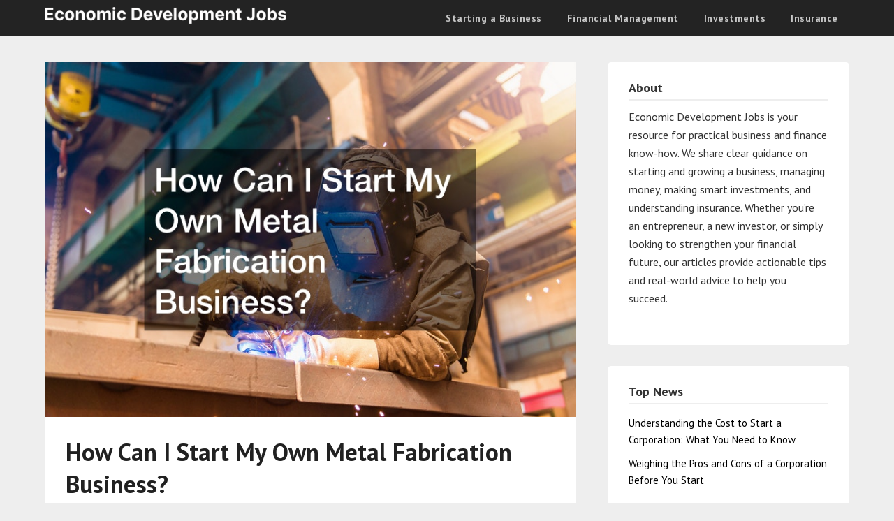

--- FILE ---
content_type: text/html; charset=UTF-8
request_url: https://economicdevelopmentjobs.net/how-can-i-start-my-own-metal-fabrication-business/
body_size: 13414
content:
<!doctype html>
<html lang="en-US">
<head>
	<meta charset="UTF-8">
	<meta name="viewport" content="width=device-width, initial-scale=1">
	<link rel="profile" href="http://gmpg.org/xfn/11">
	<meta name='robots' content='index, follow, max-image-preview:large, max-snippet:-1, max-video-preview:-1' />

	<!-- This site is optimized with the Yoast SEO plugin v26.8 - https://yoast.com/product/yoast-seo-wordpress/ -->
	<title>How Can I Start My Own Metal Fabrication Business? - Economic Development Jobs</title>
	<link rel="canonical" href="https://economicdevelopmentjobs.net/how-can-i-start-my-own-metal-fabrication-business/" />
	<meta property="og:locale" content="en_US" />
	<meta property="og:type" content="article" />
	<meta property="og:title" content="How Can I Start My Own Metal Fabrication Business? - Economic Development Jobs" />
	<meta property="og:description" content="Starting a business can be a little tough, especially when you don&#8217;t have anyone to guide you. In this video, I will provide you with an ultimate guide to starting the commercial metal fabrication services business that you&#8217;re looking for. These are some tips that you should follow. Video Source 1. Design a Business Plan:..." />
	<meta property="og:url" content="https://economicdevelopmentjobs.net/how-can-i-start-my-own-metal-fabrication-business/" />
	<meta property="og:site_name" content="Economic Development Jobs" />
	<meta property="article:published_time" content="2022-04-06T15:45:31+00:00" />
	<meta property="article:modified_time" content="2022-05-02T12:39:19+00:00" />
	<meta property="og:image" content="http://economicdevelopmentjobs.net/wp-content/uploads/2022/04/2233_2266_1760287_1.jpg" />
	<meta property="og:image:width" content="800" />
	<meta property="og:image:height" content="534" />
	<meta property="og:image:type" content="image/jpeg" />
	<meta name="author" content="Economic Development Jobs" />
	<meta name="twitter:card" content="summary_large_image" />
	<meta name="twitter:label1" content="Written by" />
	<meta name="twitter:data1" content="Economic Development Jobs" />
	<meta name="twitter:label2" content="Est. reading time" />
	<meta name="twitter:data2" content="1 minute" />
	<!-- / Yoast SEO plugin. -->


<link rel='dns-prefetch' href='//fonts.googleapis.com' />
<link rel="alternate" type="application/rss+xml" title="Economic Development Jobs &raquo; Feed" href="https://economicdevelopmentjobs.net/feed/" />
<link rel="alternate" title="oEmbed (JSON)" type="application/json+oembed" href="https://economicdevelopmentjobs.net/wp-json/oembed/1.0/embed?url=https%3A%2F%2Feconomicdevelopmentjobs.net%2Fhow-can-i-start-my-own-metal-fabrication-business%2F" />
<link rel="alternate" title="oEmbed (XML)" type="text/xml+oembed" href="https://economicdevelopmentjobs.net/wp-json/oembed/1.0/embed?url=https%3A%2F%2Feconomicdevelopmentjobs.net%2Fhow-can-i-start-my-own-metal-fabrication-business%2F&#038;format=xml" />
<style id='wp-img-auto-sizes-contain-inline-css' type='text/css'>
img:is([sizes=auto i],[sizes^="auto," i]){contain-intrinsic-size:3000px 1500px}
/*# sourceURL=wp-img-auto-sizes-contain-inline-css */
</style>
<style id='wp-emoji-styles-inline-css' type='text/css'>

	img.wp-smiley, img.emoji {
		display: inline !important;
		border: none !important;
		box-shadow: none !important;
		height: 1em !important;
		width: 1em !important;
		margin: 0 0.07em !important;
		vertical-align: -0.1em !important;
		background: none !important;
		padding: 0 !important;
	}
/*# sourceURL=wp-emoji-styles-inline-css */
</style>
<style id='wp-block-library-inline-css' type='text/css'>
:root{--wp-block-synced-color:#7a00df;--wp-block-synced-color--rgb:122,0,223;--wp-bound-block-color:var(--wp-block-synced-color);--wp-editor-canvas-background:#ddd;--wp-admin-theme-color:#007cba;--wp-admin-theme-color--rgb:0,124,186;--wp-admin-theme-color-darker-10:#006ba1;--wp-admin-theme-color-darker-10--rgb:0,107,160.5;--wp-admin-theme-color-darker-20:#005a87;--wp-admin-theme-color-darker-20--rgb:0,90,135;--wp-admin-border-width-focus:2px}@media (min-resolution:192dpi){:root{--wp-admin-border-width-focus:1.5px}}.wp-element-button{cursor:pointer}:root .has-very-light-gray-background-color{background-color:#eee}:root .has-very-dark-gray-background-color{background-color:#313131}:root .has-very-light-gray-color{color:#eee}:root .has-very-dark-gray-color{color:#313131}:root .has-vivid-green-cyan-to-vivid-cyan-blue-gradient-background{background:linear-gradient(135deg,#00d084,#0693e3)}:root .has-purple-crush-gradient-background{background:linear-gradient(135deg,#34e2e4,#4721fb 50%,#ab1dfe)}:root .has-hazy-dawn-gradient-background{background:linear-gradient(135deg,#faaca8,#dad0ec)}:root .has-subdued-olive-gradient-background{background:linear-gradient(135deg,#fafae1,#67a671)}:root .has-atomic-cream-gradient-background{background:linear-gradient(135deg,#fdd79a,#004a59)}:root .has-nightshade-gradient-background{background:linear-gradient(135deg,#330968,#31cdcf)}:root .has-midnight-gradient-background{background:linear-gradient(135deg,#020381,#2874fc)}:root{--wp--preset--font-size--normal:16px;--wp--preset--font-size--huge:42px}.has-regular-font-size{font-size:1em}.has-larger-font-size{font-size:2.625em}.has-normal-font-size{font-size:var(--wp--preset--font-size--normal)}.has-huge-font-size{font-size:var(--wp--preset--font-size--huge)}.has-text-align-center{text-align:center}.has-text-align-left{text-align:left}.has-text-align-right{text-align:right}.has-fit-text{white-space:nowrap!important}#end-resizable-editor-section{display:none}.aligncenter{clear:both}.items-justified-left{justify-content:flex-start}.items-justified-center{justify-content:center}.items-justified-right{justify-content:flex-end}.items-justified-space-between{justify-content:space-between}.screen-reader-text{border:0;clip-path:inset(50%);height:1px;margin:-1px;overflow:hidden;padding:0;position:absolute;width:1px;word-wrap:normal!important}.screen-reader-text:focus{background-color:#ddd;clip-path:none;color:#444;display:block;font-size:1em;height:auto;left:5px;line-height:normal;padding:15px 23px 14px;text-decoration:none;top:5px;width:auto;z-index:100000}html :where(.has-border-color){border-style:solid}html :where([style*=border-top-color]){border-top-style:solid}html :where([style*=border-right-color]){border-right-style:solid}html :where([style*=border-bottom-color]){border-bottom-style:solid}html :where([style*=border-left-color]){border-left-style:solid}html :where([style*=border-width]){border-style:solid}html :where([style*=border-top-width]){border-top-style:solid}html :where([style*=border-right-width]){border-right-style:solid}html :where([style*=border-bottom-width]){border-bottom-style:solid}html :where([style*=border-left-width]){border-left-style:solid}html :where(img[class*=wp-image-]){height:auto;max-width:100%}:where(figure){margin:0 0 1em}html :where(.is-position-sticky){--wp-admin--admin-bar--position-offset:var(--wp-admin--admin-bar--height,0px)}@media screen and (max-width:600px){html :where(.is-position-sticky){--wp-admin--admin-bar--position-offset:0px}}

/*# sourceURL=wp-block-library-inline-css */
</style><style id='global-styles-inline-css' type='text/css'>
:root{--wp--preset--aspect-ratio--square: 1;--wp--preset--aspect-ratio--4-3: 4/3;--wp--preset--aspect-ratio--3-4: 3/4;--wp--preset--aspect-ratio--3-2: 3/2;--wp--preset--aspect-ratio--2-3: 2/3;--wp--preset--aspect-ratio--16-9: 16/9;--wp--preset--aspect-ratio--9-16: 9/16;--wp--preset--color--black: #000000;--wp--preset--color--cyan-bluish-gray: #abb8c3;--wp--preset--color--white: #ffffff;--wp--preset--color--pale-pink: #f78da7;--wp--preset--color--vivid-red: #cf2e2e;--wp--preset--color--luminous-vivid-orange: #ff6900;--wp--preset--color--luminous-vivid-amber: #fcb900;--wp--preset--color--light-green-cyan: #7bdcb5;--wp--preset--color--vivid-green-cyan: #00d084;--wp--preset--color--pale-cyan-blue: #8ed1fc;--wp--preset--color--vivid-cyan-blue: #0693e3;--wp--preset--color--vivid-purple: #9b51e0;--wp--preset--gradient--vivid-cyan-blue-to-vivid-purple: linear-gradient(135deg,rgb(6,147,227) 0%,rgb(155,81,224) 100%);--wp--preset--gradient--light-green-cyan-to-vivid-green-cyan: linear-gradient(135deg,rgb(122,220,180) 0%,rgb(0,208,130) 100%);--wp--preset--gradient--luminous-vivid-amber-to-luminous-vivid-orange: linear-gradient(135deg,rgb(252,185,0) 0%,rgb(255,105,0) 100%);--wp--preset--gradient--luminous-vivid-orange-to-vivid-red: linear-gradient(135deg,rgb(255,105,0) 0%,rgb(207,46,46) 100%);--wp--preset--gradient--very-light-gray-to-cyan-bluish-gray: linear-gradient(135deg,rgb(238,238,238) 0%,rgb(169,184,195) 100%);--wp--preset--gradient--cool-to-warm-spectrum: linear-gradient(135deg,rgb(74,234,220) 0%,rgb(151,120,209) 20%,rgb(207,42,186) 40%,rgb(238,44,130) 60%,rgb(251,105,98) 80%,rgb(254,248,76) 100%);--wp--preset--gradient--blush-light-purple: linear-gradient(135deg,rgb(255,206,236) 0%,rgb(152,150,240) 100%);--wp--preset--gradient--blush-bordeaux: linear-gradient(135deg,rgb(254,205,165) 0%,rgb(254,45,45) 50%,rgb(107,0,62) 100%);--wp--preset--gradient--luminous-dusk: linear-gradient(135deg,rgb(255,203,112) 0%,rgb(199,81,192) 50%,rgb(65,88,208) 100%);--wp--preset--gradient--pale-ocean: linear-gradient(135deg,rgb(255,245,203) 0%,rgb(182,227,212) 50%,rgb(51,167,181) 100%);--wp--preset--gradient--electric-grass: linear-gradient(135deg,rgb(202,248,128) 0%,rgb(113,206,126) 100%);--wp--preset--gradient--midnight: linear-gradient(135deg,rgb(2,3,129) 0%,rgb(40,116,252) 100%);--wp--preset--font-size--small: 13px;--wp--preset--font-size--medium: 20px;--wp--preset--font-size--large: 36px;--wp--preset--font-size--x-large: 42px;--wp--preset--spacing--20: 0.44rem;--wp--preset--spacing--30: 0.67rem;--wp--preset--spacing--40: 1rem;--wp--preset--spacing--50: 1.5rem;--wp--preset--spacing--60: 2.25rem;--wp--preset--spacing--70: 3.38rem;--wp--preset--spacing--80: 5.06rem;--wp--preset--shadow--natural: 6px 6px 9px rgba(0, 0, 0, 0.2);--wp--preset--shadow--deep: 12px 12px 50px rgba(0, 0, 0, 0.4);--wp--preset--shadow--sharp: 6px 6px 0px rgba(0, 0, 0, 0.2);--wp--preset--shadow--outlined: 6px 6px 0px -3px rgb(255, 255, 255), 6px 6px rgb(0, 0, 0);--wp--preset--shadow--crisp: 6px 6px 0px rgb(0, 0, 0);}:where(.is-layout-flex){gap: 0.5em;}:where(.is-layout-grid){gap: 0.5em;}body .is-layout-flex{display: flex;}.is-layout-flex{flex-wrap: wrap;align-items: center;}.is-layout-flex > :is(*, div){margin: 0;}body .is-layout-grid{display: grid;}.is-layout-grid > :is(*, div){margin: 0;}:where(.wp-block-columns.is-layout-flex){gap: 2em;}:where(.wp-block-columns.is-layout-grid){gap: 2em;}:where(.wp-block-post-template.is-layout-flex){gap: 1.25em;}:where(.wp-block-post-template.is-layout-grid){gap: 1.25em;}.has-black-color{color: var(--wp--preset--color--black) !important;}.has-cyan-bluish-gray-color{color: var(--wp--preset--color--cyan-bluish-gray) !important;}.has-white-color{color: var(--wp--preset--color--white) !important;}.has-pale-pink-color{color: var(--wp--preset--color--pale-pink) !important;}.has-vivid-red-color{color: var(--wp--preset--color--vivid-red) !important;}.has-luminous-vivid-orange-color{color: var(--wp--preset--color--luminous-vivid-orange) !important;}.has-luminous-vivid-amber-color{color: var(--wp--preset--color--luminous-vivid-amber) !important;}.has-light-green-cyan-color{color: var(--wp--preset--color--light-green-cyan) !important;}.has-vivid-green-cyan-color{color: var(--wp--preset--color--vivid-green-cyan) !important;}.has-pale-cyan-blue-color{color: var(--wp--preset--color--pale-cyan-blue) !important;}.has-vivid-cyan-blue-color{color: var(--wp--preset--color--vivid-cyan-blue) !important;}.has-vivid-purple-color{color: var(--wp--preset--color--vivid-purple) !important;}.has-black-background-color{background-color: var(--wp--preset--color--black) !important;}.has-cyan-bluish-gray-background-color{background-color: var(--wp--preset--color--cyan-bluish-gray) !important;}.has-white-background-color{background-color: var(--wp--preset--color--white) !important;}.has-pale-pink-background-color{background-color: var(--wp--preset--color--pale-pink) !important;}.has-vivid-red-background-color{background-color: var(--wp--preset--color--vivid-red) !important;}.has-luminous-vivid-orange-background-color{background-color: var(--wp--preset--color--luminous-vivid-orange) !important;}.has-luminous-vivid-amber-background-color{background-color: var(--wp--preset--color--luminous-vivid-amber) !important;}.has-light-green-cyan-background-color{background-color: var(--wp--preset--color--light-green-cyan) !important;}.has-vivid-green-cyan-background-color{background-color: var(--wp--preset--color--vivid-green-cyan) !important;}.has-pale-cyan-blue-background-color{background-color: var(--wp--preset--color--pale-cyan-blue) !important;}.has-vivid-cyan-blue-background-color{background-color: var(--wp--preset--color--vivid-cyan-blue) !important;}.has-vivid-purple-background-color{background-color: var(--wp--preset--color--vivid-purple) !important;}.has-black-border-color{border-color: var(--wp--preset--color--black) !important;}.has-cyan-bluish-gray-border-color{border-color: var(--wp--preset--color--cyan-bluish-gray) !important;}.has-white-border-color{border-color: var(--wp--preset--color--white) !important;}.has-pale-pink-border-color{border-color: var(--wp--preset--color--pale-pink) !important;}.has-vivid-red-border-color{border-color: var(--wp--preset--color--vivid-red) !important;}.has-luminous-vivid-orange-border-color{border-color: var(--wp--preset--color--luminous-vivid-orange) !important;}.has-luminous-vivid-amber-border-color{border-color: var(--wp--preset--color--luminous-vivid-amber) !important;}.has-light-green-cyan-border-color{border-color: var(--wp--preset--color--light-green-cyan) !important;}.has-vivid-green-cyan-border-color{border-color: var(--wp--preset--color--vivid-green-cyan) !important;}.has-pale-cyan-blue-border-color{border-color: var(--wp--preset--color--pale-cyan-blue) !important;}.has-vivid-cyan-blue-border-color{border-color: var(--wp--preset--color--vivid-cyan-blue) !important;}.has-vivid-purple-border-color{border-color: var(--wp--preset--color--vivid-purple) !important;}.has-vivid-cyan-blue-to-vivid-purple-gradient-background{background: var(--wp--preset--gradient--vivid-cyan-blue-to-vivid-purple) !important;}.has-light-green-cyan-to-vivid-green-cyan-gradient-background{background: var(--wp--preset--gradient--light-green-cyan-to-vivid-green-cyan) !important;}.has-luminous-vivid-amber-to-luminous-vivid-orange-gradient-background{background: var(--wp--preset--gradient--luminous-vivid-amber-to-luminous-vivid-orange) !important;}.has-luminous-vivid-orange-to-vivid-red-gradient-background{background: var(--wp--preset--gradient--luminous-vivid-orange-to-vivid-red) !important;}.has-very-light-gray-to-cyan-bluish-gray-gradient-background{background: var(--wp--preset--gradient--very-light-gray-to-cyan-bluish-gray) !important;}.has-cool-to-warm-spectrum-gradient-background{background: var(--wp--preset--gradient--cool-to-warm-spectrum) !important;}.has-blush-light-purple-gradient-background{background: var(--wp--preset--gradient--blush-light-purple) !important;}.has-blush-bordeaux-gradient-background{background: var(--wp--preset--gradient--blush-bordeaux) !important;}.has-luminous-dusk-gradient-background{background: var(--wp--preset--gradient--luminous-dusk) !important;}.has-pale-ocean-gradient-background{background: var(--wp--preset--gradient--pale-ocean) !important;}.has-electric-grass-gradient-background{background: var(--wp--preset--gradient--electric-grass) !important;}.has-midnight-gradient-background{background: var(--wp--preset--gradient--midnight) !important;}.has-small-font-size{font-size: var(--wp--preset--font-size--small) !important;}.has-medium-font-size{font-size: var(--wp--preset--font-size--medium) !important;}.has-large-font-size{font-size: var(--wp--preset--font-size--large) !important;}.has-x-large-font-size{font-size: var(--wp--preset--font-size--x-large) !important;}
/*# sourceURL=global-styles-inline-css */
</style>

<style id='classic-theme-styles-inline-css' type='text/css'>
/*! This file is auto-generated */
.wp-block-button__link{color:#fff;background-color:#32373c;border-radius:9999px;box-shadow:none;text-decoration:none;padding:calc(.667em + 2px) calc(1.333em + 2px);font-size:1.125em}.wp-block-file__button{background:#32373c;color:#fff;text-decoration:none}
/*# sourceURL=/wp-includes/css/classic-themes.min.css */
</style>
<style id='wpxpo-global-style-inline-css' type='text/css'>
:root { --preset-color1: #037fff --preset-color2: #026fe0 --preset-color3: #071323 --preset-color4: #132133 --preset-color5: #34495e --preset-color6: #787676 --preset-color7: #f0f2f3 --preset-color8: #f8f9fa --preset-color9: #ffffff }
/*# sourceURL=wpxpo-global-style-inline-css */
</style>
<style id='ultp-preset-colors-style-inline-css' type='text/css'>
:root { --postx_preset_Base_1_color: #f8f3ed; --postx_preset_Base_2_color: #f2e2d0; --postx_preset_Base_3_color: #D6C4B4; --postx_preset_Primary_color: #dd8336; --postx_preset_Secondary_color: #f09f4d; --postx_preset_Tertiary_color: #3D2A1D; --postx_preset_Contrast_3_color: #6E5F52; --postx_preset_Contrast_2_color: #483324; --postx_preset_Contrast_1_color: #2e1e11; --postx_preset_Over_Primary_color: #ffffff;  }
/*# sourceURL=ultp-preset-colors-style-inline-css */
</style>
<style id='ultp-preset-gradient-style-inline-css' type='text/css'>
:root { --postx_preset_Primary_to_Secondary_to_Right_gradient: linear-gradient(90deg, var(--postx_preset_Primary_color) 0%, var(--postx_preset_Secondary_color) 100%); --postx_preset_Primary_to_Secondary_to_Bottom_gradient: linear-gradient(180deg, var(--postx_preset_Primary_color) 0%, var(--postx_preset_Secondary_color) 100%); --postx_preset_Secondary_to_Primary_to_Right_gradient: linear-gradient(90deg, var(--postx_preset_Secondary_color) 0%, var(--postx_preset_Primary_color) 100%); --postx_preset_Secondary_to_Primary_to_Bottom_gradient: linear-gradient(180deg, var(--postx_preset_Secondary_color) 0%, var(--postx_preset_Primary_color) 100%); --postx_preset_Cold_Evening_gradient: linear-gradient(0deg, rgb(12, 52, 131) 0%, rgb(162, 182, 223) 100%, rgb(107, 140, 206) 100%, rgb(162, 182, 223) 100%); --postx_preset_Purple_Division_gradient: linear-gradient(0deg, rgb(112, 40, 228) 0%, rgb(229, 178, 202) 100%); --postx_preset_Over_Sun_gradient: linear-gradient(60deg, rgb(171, 236, 214) 0%, rgb(251, 237, 150) 100%); --postx_preset_Morning_Salad_gradient: linear-gradient(-255deg, rgb(183, 248, 219) 0%, rgb(80, 167, 194) 100%); --postx_preset_Fabled_Sunset_gradient: linear-gradient(-270deg, rgb(35, 21, 87) 0%, rgb(68, 16, 122) 29%, rgb(255, 19, 97) 67%, rgb(255, 248, 0) 100%);  }
/*# sourceURL=ultp-preset-gradient-style-inline-css */
</style>
<style id='ultp-preset-typo-style-inline-css' type='text/css'>
@import url('https://fonts.googleapis.com/css?family=Merriweather:300,300i,400,400i,700,700i,900,900i'); :root { --postx_preset_Heading_typo_font_family: Merriweather; --postx_preset_Heading_typo_font_family_type: sans-serif; --postx_preset_Heading_typo_font_weight: 700; --postx_preset_Heading_typo_text_transform: capitalize; --postx_preset_Body_and_Others_typo_font_family: Merriweather; --postx_preset_Body_and_Others_typo_font_family_type: sans-serif; --postx_preset_Body_and_Others_typo_font_weight: 400; --postx_preset_Body_and_Others_typo_text_transform: lowercase; --postx_preset_body_typo_font_size_lg: 16px; --postx_preset_paragraph_1_typo_font_size_lg: 12px; --postx_preset_paragraph_2_typo_font_size_lg: 12px; --postx_preset_paragraph_3_typo_font_size_lg: 12px; --postx_preset_heading_h1_typo_font_size_lg: 42px; --postx_preset_heading_h2_typo_font_size_lg: 36px; --postx_preset_heading_h3_typo_font_size_lg: 30px; --postx_preset_heading_h4_typo_font_size_lg: 24px; --postx_preset_heading_h5_typo_font_size_lg: 20px; --postx_preset_heading_h6_typo_font_size_lg: 16px; }
/*# sourceURL=ultp-preset-typo-style-inline-css */
</style>
<link rel='stylesheet' id='parent-style-css' href='https://economicdevelopmentjobs.net/wp-content/themes/marketingly/style.css?ver=6.9' type='text/css' media='all' />
<link rel='stylesheet' id='affiliate-marketingly-google-fonts-css' href='//fonts.googleapis.com/css?family=PT+Sans%3A400%2C700&#038;display=swap&#038;ver=6.9' type='text/css' media='all' />
<link rel='stylesheet' id='font-awesome-css' href='https://economicdevelopmentjobs.net/wp-content/themes/marketingly/css/font-awesome.min.css?ver=6.9' type='text/css' media='all' />
<link rel='stylesheet' id='marketingly-style-css' href='https://economicdevelopmentjobs.net/wp-content/themes/affiliate-marketingly/style.css?ver=6.9' type='text/css' media='all' />
<link rel='stylesheet' id='marketingly-google-fonts-css' href='//fonts.googleapis.com/css?family=Lato%3A300%2C400%2C700&#038;ver=6.9' type='text/css' media='all' />
<link rel='stylesheet' id='wp-block-paragraph-css' href='https://economicdevelopmentjobs.net/wp-includes/blocks/paragraph/style.min.css?ver=6.9' type='text/css' media='all' />
<script type="text/javascript" src="https://economicdevelopmentjobs.net/wp-includes/js/jquery/jquery.min.js?ver=3.7.1" id="jquery-core-js"></script>
<script type="text/javascript" src="https://economicdevelopmentjobs.net/wp-includes/js/jquery/jquery-migrate.min.js?ver=3.4.1" id="jquery-migrate-js"></script>
<link rel="https://api.w.org/" href="https://economicdevelopmentjobs.net/wp-json/" /><link rel="alternate" title="JSON" type="application/json" href="https://economicdevelopmentjobs.net/wp-json/wp/v2/posts/2266" /><link rel="EditURI" type="application/rsd+xml" title="RSD" href="https://economicdevelopmentjobs.net/xmlrpc.php?rsd" />
<meta name="generator" content="WordPress 6.9" />
<link rel='shortlink' href='https://economicdevelopmentjobs.net/?p=2266' />


<!-- This site is optimized with the Schema plugin v1.7.9.6 - https://schema.press -->
<script type="application/ld+json">{"@context":"https:\/\/schema.org\/","@type":"BlogPosting","mainEntityOfPage":{"@type":"WebPage","@id":"https:\/\/economicdevelopmentjobs.net\/how-can-i-start-my-own-metal-fabrication-business\/"},"url":"https:\/\/economicdevelopmentjobs.net\/how-can-i-start-my-own-metal-fabrication-business\/","headline":"How Can I Start My Own Metal Fabrication Business?","datePublished":"2022-04-06T15:45:31+00:00","dateModified":"2022-05-02T12:39:19+00:00","publisher":{"@type":"Organization","@id":"https:\/\/economicdevelopmentjobs.net\/#organization","name":"Economic Development Jobs","logo":{"@type":"ImageObject","url":"","width":600,"height":60}},"image":{"@type":"ImageObject","url":"https:\/\/economicdevelopmentjobs.net\/wp-content\/uploads\/2022\/04\/2233_2266_1760287_1.jpg","width":800,"height":534},"articleSection":"Home","description":"Starting a business can be a little tough, especially when you don't have anyone to guide you. In this video, I will provide you with an ultimate guide to starting the commercial metal fabrication services business that you're looking for. These are some tips that you should follow. Video","author":{"@type":"Person","name":"Economic Development Jobs","url":"https:\/\/economicdevelopmentjobs.net\/author\/economic-development-jobs\/","image":{"@type":"ImageObject","url":"https:\/\/secure.gravatar.com\/avatar\/9baecf92bae6639a4e61738fb5c8b53b063b214f232b91bd950a7b295f0cd154?s=96&d=wavatar&r=g","height":96,"width":96}}}</script>


		<style type="text/css">
			body, .site, .swidgets-wrap h3, .post-data-text { background: ; }
			.site-title a, .site-description { color: ; }
			.sheader { background-color:  !important; }
			.main-navigation ul li a, .main-navigation ul li .sub-arrow, .super-menu .toggle-mobile-menu,.toggle-mobile-menu:before, .mobile-menu-active .smenu-hide { color: ; }
			#smobile-menu.show .main-navigation ul ul.children.active, #smobile-menu.show .main-navigation ul ul.sub-menu.active, #smobile-menu.show .main-navigation ul li, .smenu-hide.toggle-mobile-menu.menu-toggle, #smobile-menu.show .main-navigation ul li, .primary-menu ul li ul.children li, .primary-menu ul li ul.sub-menu li, .primary-menu .pmenu, .super-menu { border-color: ; border-bottom-color: ; }
			#secondary .widget h3, #secondary .widget h3 a, #secondary .widget h4, #secondary .widget h1, #secondary .widget h2, #secondary .widget h5, #secondary .widget h6, #secondary .widget h4 a { color: ; }
			#secondary .widget a, #secondary a, #secondary .widget li a , #secondary span.sub-arrow{ color: ; }
			#secondary, #secondary .widget, #secondary .widget p, #secondary .widget li, .widget time.rpwe-time.published { color: ; }
			#secondary .swidgets-wrap, #secondary .widget ul li, .featured-sidebar .search-field, #secondary .sidebar-headline-wrapper { border-color: ; }
			.site-info, .footer-column-three input.search-submit, .footer-column-three p, .footer-column-three li, .footer-column-three td, .footer-column-three th, .footer-column-three caption { color: ; }
			.footer-column-three h3, .footer-column-three h4, .footer-column-three h5, .footer-column-three h6, .footer-column-three h1, .footer-column-three h2, .footer-column-three h4, .footer-column-three h3 a { color: ; }
			.footer-column-three a, .footer-column-three li a, .footer-column-three .widget a, .footer-column-three .sub-arrow { color: ; }
			.footer-column-three h3:after { background: ; }
			.site-info, .widget ul li, .footer-column-three input.search-field, .footer-column-three input.search-submit { border-color: ; }
			.site-footer { background-color: ; }
			.content-wrapper h2.entry-title a, .content-wrapper h2.entry-title a:hover, .content-wrapper h2.entry-title a:active, .content-wrapper h2.entry-title a:focus, .archive .page-header h1, .blogposts-list h2 a, .blogposts-list h2 a:hover, .blogposts-list h2 a:active, .search-results h1.page-title { color: ; }
			.blogposts-list .post-data-text, .blogposts-list .post-data-text a, .blogposts-list .content-wrapper .post-data-text *{ color: ; }
			.blogposts-list p { color: ; }
			.page-numbers li a, .blogposts-list .blogpost-button, a.continuereading, .page-numbers.current, span.page-numbers.dots { background: ; }
			.page-numbers li a, .blogposts-list .blogpost-button, span.page-numbers.dots, .page-numbers.current, .page-numbers li a:hover, a.continuereading { color: ; }
			.archive .page-header h1, .search-results h1.page-title, .blogposts-list.fbox, span.page-numbers.dots, .page-numbers li a, .page-numbers.current { border-color: ; }
			.blogposts-list .post-data-divider { background: ; }
			.page .comments-area .comment-author, .page .comments-area .comment-author a, .page .comments-area .comments-title, .page .content-area h1, .page .content-area h2, .page .content-area h3, .page .content-area h4, .page .content-area h5, .page .content-area h6, .page .content-area th, .single  .comments-area .comment-author, .single .comments-area .comment-author a, .single .comments-area .comments-title, .single .content-area h1, .single .content-area h2, .single .content-area h3, .single .content-area h4, .single .content-area h5, .single .content-area h6, .single .content-area th, .search-no-results h1, .error404 h1 { color: ; }
			.single .post-data-text, .page .post-data-text, .page .post-data-text a, .single .post-data-text a, .comments-area .comment-meta .comment-metadata a, .single .post-data-text * { color: ; }
			.page .content-area p, .page article, .page .content-area table, .page .content-area dd, .page .content-area dt, .page .content-area address, .page .content-area .entry-content, .page .content-area li, .page .content-area ol, .single .content-area p, .single article, .single .content-area table, .single .content-area dd, .single .content-area dt, .single .content-area address, .single .entry-content, .single .content-area li, .single .content-area ol, .search-no-results .page-content p { color: ; }
			.single .entry-content a, .page .entry-content a, .comment-content a, .comments-area .reply a, .logged-in-as a, .comments-area .comment-respond a { color: ; }
			.comments-area p.form-submit input { background: ; }
			.error404 .page-content p, .error404 input.search-submit, .search-no-results input.search-submit { color: ; }
			.page .comments-area, .page article.fbox, .page article tr, .page .comments-area ol.comment-list ol.children li, .page .comments-area ol.comment-list .comment, .single .comments-area, .single article.fbox, .single article tr, .comments-area ol.comment-list ol.children li, .comments-area ol.comment-list .comment, .error404 main#main, .error404 .search-form label, .search-no-results .search-form label, .error404 input.search-submit, .search-no-results input.search-submit, .error404 main#main, .search-no-results section.fbox.no-results.not-found{ border-color: ; }
			.single .post-data-divider, .page .post-data-divider { background: ; }
			.single .comments-area p.form-submit input, .page .comments-area p.form-submit input { color: ; }
			.bottom-header-wrapper { padding-top: px; }
			.bottom-header-wrapper { padding-bottom: px; }
			.bottom-header-wrapper { background: ; }
			.bottom-header-wrapper *{ color: ; }
			.header-widget a, .header-widget li a, .header-widget i.fa { color: ; }
			.header-widget, .header-widget p, .header-widget li, .header-widget .textwidget { color: ; }
			.header-widget .widget-title, .header-widget h1, .header-widget h3, .header-widget h2, .header-widget h4, .header-widget h5, .header-widget h6{ color: ; }
			.header-widget.swidgets-wrap, .header-widget ul li, .header-widget .search-field { border-color: ; }
			.bottom-header-title, .bottom-header-paragraph{ color: ; }
			#secondary .widget-title-lines:after, #secondary .widget-title-lines:before { background: ; }
			.header-widgets-wrapper{ background: ; }
			.top-nav-wrapper, .primary-menu .pmenu, .super-menu, #smobile-menu, .primary-menu ul li ul.children, .primary-menu ul li ul.sub-menu { background-color: ; }
			#secondary .swidgets-wrap{ background: ; }
			#secondary .swidget { border-color: ; }
			.archive article.fbox, .search-results article.fbox, .blog article.fbox { background: ; }
			.comments-area, .single article.fbox, .page article.fbox { background: ; }

			
		</style>
	
		<style type="text/css">
			body, .site, .swidgets-wrap h3, .post-data-text { background: ; }
			.site-title a, .site-description { color: ; }
			.sheader { background-color:  !important; }
			.main-navigation ul li a, .main-navigation ul li .sub-arrow, .super-menu .toggle-mobile-menu,.toggle-mobile-menu:before, .mobile-menu-active .smenu-hide { color: ; }
			#smobile-menu.show .main-navigation ul ul.children.active, #smobile-menu.show .main-navigation ul ul.sub-menu.active, #smobile-menu.show .main-navigation ul li, .smenu-hide.toggle-mobile-menu.menu-toggle, #smobile-menu.show .main-navigation ul li, .primary-menu ul li ul.children li, .primary-menu ul li ul.sub-menu li, .primary-menu .pmenu, .super-menu { border-color: ; border-bottom-color: ; }
			#secondary .widget h3, #secondary .widget h3 a, #secondary .widget h4, #secondary .widget h1, #secondary .widget h2, #secondary .widget h5, #secondary .widget h6, #secondary .widget h4 a { color: ; }
			#secondary .widget a, #secondary a, #secondary .widget li a , #secondary span.sub-arrow{ color: ; }
			#secondary, #secondary .widget, #secondary .widget p, #secondary .widget li, .widget time.rpwe-time.published { color: ; }
			#secondary .swidgets-wrap, #secondary .widget ul li, .featured-sidebar .search-field, #secondary .sidebar-headline-wrapper { border-color: ; }
			.site-info, .footer-column-three input.search-submit, .footer-column-three p, .footer-column-three li, .footer-column-three td, .footer-column-three th, .footer-column-three caption { color: ; }
			.footer-column-three h3, .footer-column-three h4, .footer-column-three h5, .footer-column-three h6, .footer-column-three h1, .footer-column-three h2, .footer-column-three h4, .footer-column-three h3 a { color: ; }
			.footer-column-three a, .footer-column-three li a, .footer-column-three .widget a, .footer-column-three .sub-arrow { color: ; }
			.footer-column-three h3:after { background: ; }
			.site-info, .widget ul li, .footer-column-three input.search-field, .footer-column-three input.search-submit { border-color: ; }
			.site-footer { background-color: ; }
			.content-wrapper h2.entry-title a, .content-wrapper h2.entry-title a:hover, .content-wrapper h2.entry-title a:active, .content-wrapper h2.entry-title a:focus, .archive .page-header h1, .blogposts-list h2 a, .blogposts-list h2 a:hover, .blogposts-list h2 a:active, .search-results h1.page-title { color: ; }
			.blogposts-list .post-data-text, .blogposts-list .post-data-text a, .blogposts-list .content-wrapper .post-data-text *{ color: ; }
			.blogposts-list p { color: ; }
			.page-numbers li a, .blogposts-list .blogpost-button, a.continuereading, .page-numbers.current, span.page-numbers.dots { background: ; }
			.page-numbers li a, .blogposts-list .blogpost-button, span.page-numbers.dots, .page-numbers.current, .page-numbers li a:hover, a.continuereading { color: ; }
			.archive .page-header h1, .search-results h1.page-title, .blogposts-list.fbox, span.page-numbers.dots, .page-numbers li a, .page-numbers.current { border-color: ; }
			.blogposts-list .post-data-divider { background: ; }
			.page .comments-area .comment-author, .page .comments-area .comment-author a, .page .comments-area .comments-title, .page .content-area h1, .page .content-area h2, .page .content-area h3, .page .content-area h4, .page .content-area h5, .page .content-area h6, .page .content-area th, .single  .comments-area .comment-author, .single .comments-area .comment-author a, .single .comments-area .comments-title, .single .content-area h1, .single .content-area h2, .single .content-area h3, .single .content-area h4, .single .content-area h5, .single .content-area h6, .single .content-area th, .search-no-results h1, .error404 h1 { color: ; }
			.single .post-data-text, .page .post-data-text, .page .post-data-text a, .single .post-data-text a, .comments-area .comment-meta .comment-metadata a, .single .post-data-text * { color: ; }
			.page .content-area p, .page article, .page .content-area table, .page .content-area dd, .page .content-area dt, .page .content-area address, .page .content-area .entry-content, .page .content-area li, .page .content-area ol, .single .content-area p, .single article, .single .content-area table, .single .content-area dd, .single .content-area dt, .single .content-area address, .single .entry-content, .single .content-area li, .single .content-area ol, .search-no-results .page-content p { color: ; }
			.single .entry-content a, .page .entry-content a, .comment-content a, .comments-area .reply a, .logged-in-as a, .comments-area .comment-respond a { color: ; }
			.comments-area p.form-submit input { background: ; }
			.error404 .page-content p, .error404 input.search-submit, .search-no-results input.search-submit { color: ; }
			.page .comments-area, .page article.fbox, .page article tr, .page .comments-area ol.comment-list ol.children li, .page .comments-area ol.comment-list .comment, .single .comments-area, .single article.fbox, .single article tr, .comments-area ol.comment-list ol.children li, .comments-area ol.comment-list .comment, .error404 main#main, .error404 .search-form label, .search-no-results .search-form label, .error404 input.search-submit, .search-no-results input.search-submit, .error404 main#main, .search-no-results section.fbox.no-results.not-found{ border-color: ; }
			.single .post-data-divider, .page .post-data-divider { background: ; }
			.single .comments-area p.form-submit input, .page .comments-area p.form-submit input { color: ; }
			.bottom-header-wrapper { padding-top: px; }
			.bottom-header-wrapper { padding-bottom: px; }
			.bottom-header-wrapper { background: ; }
			.bottom-header-wrapper *{ color: ; }
			.header-widget a, .header-widget li a, .header-widget i.fa { color: ; }
			.header-widget, .header-widget p, .header-widget li, .header-widget .textwidget { color: ; }
			.header-widget .widget-title, .header-widget h1, .header-widget h3, .header-widget h2, .header-widget h4, .header-widget h5, .header-widget h6{ color: ; }
			.header-widget.swidgets-wrap, .header-widget ul li, .header-widget .search-field { border-color: ; }
			.bottom-header-title, .bottom-header-paragraph{ color: ; }
			#secondary .widget-title-lines:after, #secondary .widget-title-lines:before { background: ; }
			.header-widgets-wrapper{ background: ; }
			.top-nav-wrapper, .primary-menu .pmenu, .super-menu, #smobile-menu, .primary-menu ul li ul.children, .primary-menu ul li ul.sub-menu { background-color: ; }
			#secondary .swidgets-wrap{ background: ; }
			#secondary .swidget { border-color: ; }
			.archive article.fbox, .search-results article.fbox, .blog article.fbox { background: ; }
			.comments-area, .single article.fbox, .page article.fbox { background: ; }

			
	</style>
	<meta name="generator" content="speculation-rules 1.6.0">
<meta name="ahrefs-site-verification" content="1a1cea6ca927835ba8bf44cf778e8246bc4e456a80f2678363020750c29153e8">
		<style type="text/css">


	.site-title a,
		.site-description,
		.logofont {
			color: #blank;
		}

		a.logofont {
		position: absolute;
		clip: rect(1px, 1px, 1px, 1px);
		display:none;
	}
	
		https://economicdevelopmentjobs.net/wp-content/themes/affiliate-marketingly/img/bg-img.jpg"
				a.logofont{
			position: absolute;
			clip: rect(1px, 1px, 1px, 1px);
			display:none;
		}
				</style>
		<link rel="icon" href="https://economicdevelopmentjobs.net/wp-content/uploads/2024/07/cropped-Economic-Development-Jobs-Fav-32x32.png" sizes="32x32" />
<link rel="icon" href="https://economicdevelopmentjobs.net/wp-content/uploads/2024/07/cropped-Economic-Development-Jobs-Fav-192x192.png" sizes="192x192" />
<link rel="apple-touch-icon" href="https://economicdevelopmentjobs.net/wp-content/uploads/2024/07/cropped-Economic-Development-Jobs-Fav-180x180.png" />
<meta name="msapplication-TileImage" content="https://economicdevelopmentjobs.net/wp-content/uploads/2024/07/cropped-Economic-Development-Jobs-Fav-270x270.png" />
		<style type="text/css" id="wp-custom-css">
			.header-widgets-wrapper, .home h1.entry-title, .site-footer{
	display:none;
}
@media only screen and (max-width:768px){
	h1, h1 a, h1 span{
	font-size:32px !important;
	}
	h2, h2 a, h2 span{
	font-size:26px !important;
	}
	h3, h3 a, h3 span{
	font-size:20px !important;
	}
	h4, h4 a, h4 span{
	font-size:18px !important;
	}
	.logo-container img {
    max-width: 300px !important;
}
}
@media only screen and (min-width:769px) and (max-width:1024px){
	h1, h1 a, h1 span{
	font-size:35px !important;
	}
	h2, h2 a, h2 span{
	font-size:32px !important;
	}
	h3, h3 a, h3 span{
	font-size:20px !important;
	}
	h4, h4 a, h4 span{
	font-size:18px !important;
	}
}
@media only screen and (min-width:1025px){
	h1, h1 a, h1 span{
	font-size:35px !important;
	}
	h2, h2 a, h2 span{
	font-size:32px !important;
	}
	h3, h3 a, h3 span{
	font-size:20px !important;
	}
	h4, h4 a, h4 span{
	font-size:18px !important;
	}
}
h1, h2, h3, h4, h1 a, h2 a, h3 a, h4 a, h1 span, h2 span, h3 span, h4 span{
	line-height:normal !Important;
	font-weight:bold;
}
body p, body div{
	font-size:16px !important;
}
.single .entry-content a, .page .entry-content a, .comment-content a, .comments-area .reply a, .logged-in-as a, .comments-area .comment-respond a {
    color: #E1893B;
}
ul#primary-menu li a:hover {
    color: #E1893B;
}		</style>
		</head>

<body class="wp-singular post-template-default single single-post postid-2266 single-format-standard wp-custom-logo wp-theme-marketingly wp-child-theme-affiliate-marketingly postx-page header-image">
		<div id="page" class="site"> 

	<a class="skip-link screen-reader-text" href="#content">Skip to content</a>

			<!--Nav start-->
			<header id="masthead" class="sheader site-header clearfix">
				<nav id="primary-site-navigation" class="primary-menu main-navigation clearfix">

					<a href="#" id="pull" class="smenu-hide toggle-mobile-menu menu-toggle" aria-controls="secondary-menu" aria-expanded="false">Menu</a>
					<div class="top-nav-wrapper">
						<div class="content-wrap">
							<div class="logo-container"> 
																<a href="https://economicdevelopmentjobs.net/" class="custom-logo-link" rel="home"><img width="802" height="56" src="https://economicdevelopmentjobs.net/wp-content/uploads/2024/07/Economic-Development-Jobs-Logo.png" class="custom-logo" alt="Economic Development Jobs Logo" decoding="async" srcset="https://economicdevelopmentjobs.net/wp-content/uploads/2024/07/Economic-Development-Jobs-Logo.png 802w, https://economicdevelopmentjobs.net/wp-content/uploads/2024/07/Economic-Development-Jobs-Logo-300x21.png 300w, https://economicdevelopmentjobs.net/wp-content/uploads/2024/07/Economic-Development-Jobs-Logo-768x54.png 768w" sizes="(max-width: 802px) 100vw, 802px" /></a>												</div>
					<div class="center-main-menu">
						<div class="menu-main-menu-container"><ul id="primary-menu" class="pmenu"><li id="menu-item-3643" class="menu-item menu-item-type-taxonomy menu-item-object-category menu-item-3643"><a href="https://economicdevelopmentjobs.net/category/starting-a-business/">Starting a Business</a></li>
<li id="menu-item-3642" class="menu-item menu-item-type-taxonomy menu-item-object-category menu-item-3642"><a href="https://economicdevelopmentjobs.net/category/financial-management/">Financial Management</a></li>
<li id="menu-item-3641" class="menu-item menu-item-type-taxonomy menu-item-object-category menu-item-3641"><a href="https://economicdevelopmentjobs.net/category/investments/">Investments</a></li>
<li id="menu-item-3640" class="menu-item menu-item-type-taxonomy menu-item-object-category menu-item-3640"><a href="https://economicdevelopmentjobs.net/category/insurance/">Insurance</a></li>
</ul></div>						</div>
					</div>
				</div>
			</nav>
			<div class="super-menu clearfix">
				<div class="super-menu-inner">
					

												<a href="https://economicdevelopmentjobs.net/" class="custom-logo-link" rel="home"><img width="802" height="56" src="https://economicdevelopmentjobs.net/wp-content/uploads/2024/07/Economic-Development-Jobs-Logo.png" class="custom-logo" alt="Economic Development Jobs Logo" decoding="async" srcset="https://economicdevelopmentjobs.net/wp-content/uploads/2024/07/Economic-Development-Jobs-Logo.png 802w, https://economicdevelopmentjobs.net/wp-content/uploads/2024/07/Economic-Development-Jobs-Logo-300x21.png 300w, https://economicdevelopmentjobs.net/wp-content/uploads/2024/07/Economic-Development-Jobs-Logo-768x54.png 768w" sizes="(max-width: 802px) 100vw, 802px" /></a>					
				<a href="#" id="pull" class="toggle-mobile-menu menu-toggle" aria-controls="secondary-menu" aria-expanded="false"></a>
		</div>
	</div>
	<div id="mobile-menu-overlay"></div>
</header>
<!--Nav end-->


<div class="content-wrap">
	
</div>


<div id="content" class="site-content clearfix">
	<div class="content-wrap">

	<div id="primary" class="featured-content content-area">
		<main id="main" class="site-main">

			<div class="featured-thumbnail">
		<img width="800" height="534" src="https://economicdevelopmentjobs.net/wp-content/uploads/2022/04/2233_2266_1760287_1.jpg" class="attachment-marketingly-slider size-marketingly-slider wp-post-image" alt="" decoding="async" fetchpriority="high" srcset="https://economicdevelopmentjobs.net/wp-content/uploads/2022/04/2233_2266_1760287_1.jpg 800w, https://economicdevelopmentjobs.net/wp-content/uploads/2022/04/2233_2266_1760287_1-300x200.jpg 300w, https://economicdevelopmentjobs.net/wp-content/uploads/2022/04/2233_2266_1760287_1-768x513.jpg 768w" sizes="(max-width: 800px) 100vw, 800px" />	</div>
<article id="post-2266" class="posts-entry fbox post-2266 post type-post status-publish format-standard has-post-thumbnail hentry category-home">
	<header class="entry-header">
		<h1 class="entry-title">How Can I Start My Own Metal Fabrication Business?</h1>			<div class="blog-data-wrapper">
				<div class="post-data-text">
					<span class="posted-on">Posted on <a href="https://economicdevelopmentjobs.net/how-can-i-start-my-own-metal-fabrication-business/" rel="bookmark"><time class="entry-date published" datetime="2022-04-06T15:45:31+00:00">April 6, 2022</time><time class="updated" datetime="2022-05-02T12:39:19+00:00">May 2, 2022</time></a></span><span class="byline"> </span>			</div>
		</div><!-- .entry-meta -->
			</header><!-- .entry-header -->

	<div class="entry-content">
		<img decoding="async" src="/wp-content/uploads/2021/09/ftc-disclosure-090121.jpg" style="width:100%; margin:auto;">


<p>Starting a business can be a little tough, especially when you don&#8217;t have anyone to guide you. In this video, I will provide you with an ultimate guide to starting the  <a href="https://www.metal1kc.com">commercial metal fabrication services</a> business that you&#8217;re looking for. These are some tips that you should follow. </p>



<p> <iframe width="700" height="470" src="https://www.youtube.com/embed/vgpKiBWxMWM" frameborder="0" allow="accelerometer; autoplay; clipboard-write; encrypted-media; gyroscope; picture-in-picture" allowfullscreen=""></iframe><br><a href="https://www.youtube.com/watch?v=vgpKiBWxMWM" rel="nofollow">Video Source</a></p>



<p><strong>1. Design a Business Plan:</strong> Planning makes everything less complicated. Before you start your commercial metal fabrication services business, plan your investments, business goals, sales, and marketing strategies. By doing this, you can work on your business more efficiently.</p>



<p><strong>2. Build your team:</strong> Hire the best workers for your business. Look up skillful people in technical schools and related places. Remember, the quality of the commercial metal fabrication services you provide depends upon the employees, so build your team by choosing the right candidates.</p>



<p><strong>3. Invest in equipment</strong> When you&#8217;re providing commercial metal fabrication services, equipment matters the most. Invest your money wisely in the quality equipment that matches your business nature.</p>



<p><strong>4. Get your legal license and certificate</strong> Obtaining a legal license and certification increases your business value and client&#8217;s trust, so don&#8217;t forget to get one before starting your business.</p>



<p>If you found this video useful, then give it a thumbs up, leave a comment, and subscribe to our channel for more.</p>



<p>. </p>


<p> </p>
<p> </p>
				</div><!-- .entry-content -->
	</article><!-- #post-2266 -->

		</main><!-- #main -->
	</div><!-- #primary -->


<aside id="secondary" class="featured-sidebar widget-area">
	<section id="text-3" class="fbox swidgets-wrap widget widget_text"><div class="sidebar-headline-wrapper"><h4 class="widget-title">About</h4></div>			<div class="textwidget"><p>Economic Development Jobs is your resource for practical business and finance know-how. We share clear guidance on starting and growing a business, managing money, making smart investments, and understanding insurance. Whether you’re an entrepreneur, a new investor, or simply looking to strengthen your financial future, our articles provide actionable tips and real-world advice to help you succeed.</p>
</div>
		</section><section id="listcategorypostswidget-2" class="fbox swidgets-wrap widget widget_listcategorypostswidget"><div class="sidebar-headline-wrapper"><h4 class="widget-title">Top News</h4></div><ul class="lcp_catlist" id="lcp_instance_listcategorypostswidget-2"><li><a href="https://economicdevelopmentjobs.net/understanding-the-cost-to-start-a-corporation-what-you-need-to-know/">Understanding the Cost to Start a Corporation: What You Need to Know</a></li><li><a href="https://economicdevelopmentjobs.net/weighing-the-pros-and-cons-of-a-corporation-before-you-start/">Weighing the Pros and Cons of a Corporation Before You Start</a></li></ul></section><section id="calendar-2" class="fbox swidgets-wrap widget widget_calendar"><div class="sidebar-headline-wrapper"><h4 class="widget-title">Calendar</h4></div><div id="calendar_wrap" class="calendar_wrap"><table id="wp-calendar" class="wp-calendar-table">
	<caption>January 2026</caption>
	<thead>
	<tr>
		<th scope="col" aria-label="Monday">M</th>
		<th scope="col" aria-label="Tuesday">T</th>
		<th scope="col" aria-label="Wednesday">W</th>
		<th scope="col" aria-label="Thursday">T</th>
		<th scope="col" aria-label="Friday">F</th>
		<th scope="col" aria-label="Saturday">S</th>
		<th scope="col" aria-label="Sunday">S</th>
	</tr>
	</thead>
	<tbody>
	<tr>
		<td colspan="3" class="pad">&nbsp;</td><td><a href="https://economicdevelopmentjobs.net/2026/01/01/" aria-label="Posts published on January 1, 2026">1</a></td><td>2</td><td>3</td><td>4</td>
	</tr>
	<tr>
		<td>5</td><td>6</td><td>7</td><td>8</td><td>9</td><td>10</td><td>11</td>
	</tr>
	<tr>
		<td>12</td><td>13</td><td>14</td><td>15</td><td>16</td><td>17</td><td>18</td>
	</tr>
	<tr>
		<td>19</td><td><a href="https://economicdevelopmentjobs.net/2026/01/20/" aria-label="Posts published on January 20, 2026">20</a></td><td>21</td><td>22</td><td>23</td><td>24</td><td>25</td>
	</tr>
	<tr>
		<td>26</td><td>27</td><td>28</td><td>29</td><td id="today">30</td><td>31</td>
		<td class="pad" colspan="1">&nbsp;</td>
	</tr>
	</tbody>
	</table><nav aria-label="Previous and next months" class="wp-calendar-nav">
		<span class="wp-calendar-nav-prev"><a href="https://economicdevelopmentjobs.net/2025/12/">&laquo; Dec</a></span>
		<span class="pad">&nbsp;</span>
		<span class="wp-calendar-nav-next">&nbsp;</span>
	</nav></div></section><section id="archives-3" class="fbox swidgets-wrap widget widget_archive"><div class="sidebar-headline-wrapper"><h4 class="widget-title">Archives</h4></div>		<label class="screen-reader-text" for="archives-dropdown-3">Archives</label>
		<select id="archives-dropdown-3" name="archive-dropdown">
			
			<option value="">Select Month</option>
				<option value='https://economicdevelopmentjobs.net/2026/01/'> January 2026 </option>
	<option value='https://economicdevelopmentjobs.net/2025/12/'> December 2025 </option>
	<option value='https://economicdevelopmentjobs.net/2025/11/'> November 2025 </option>
	<option value='https://economicdevelopmentjobs.net/2025/09/'> September 2025 </option>
	<option value='https://economicdevelopmentjobs.net/2025/08/'> August 2025 </option>
	<option value='https://economicdevelopmentjobs.net/2025/07/'> July 2025 </option>
	<option value='https://economicdevelopmentjobs.net/2025/06/'> June 2025 </option>
	<option value='https://economicdevelopmentjobs.net/2025/04/'> April 2025 </option>
	<option value='https://economicdevelopmentjobs.net/2025/02/'> February 2025 </option>
	<option value='https://economicdevelopmentjobs.net/2025/01/'> January 2025 </option>
	<option value='https://economicdevelopmentjobs.net/2024/12/'> December 2024 </option>
	<option value='https://economicdevelopmentjobs.net/2024/11/'> November 2024 </option>
	<option value='https://economicdevelopmentjobs.net/2024/10/'> October 2024 </option>
	<option value='https://economicdevelopmentjobs.net/2024/09/'> September 2024 </option>
	<option value='https://economicdevelopmentjobs.net/2024/08/'> August 2024 </option>
	<option value='https://economicdevelopmentjobs.net/2024/07/'> July 2024 </option>
	<option value='https://economicdevelopmentjobs.net/2024/06/'> June 2024 </option>
	<option value='https://economicdevelopmentjobs.net/2024/05/'> May 2024 </option>
	<option value='https://economicdevelopmentjobs.net/2024/04/'> April 2024 </option>
	<option value='https://economicdevelopmentjobs.net/2024/03/'> March 2024 </option>
	<option value='https://economicdevelopmentjobs.net/2024/02/'> February 2024 </option>
	<option value='https://economicdevelopmentjobs.net/2024/01/'> January 2024 </option>
	<option value='https://economicdevelopmentjobs.net/2023/12/'> December 2023 </option>
	<option value='https://economicdevelopmentjobs.net/2023/11/'> November 2023 </option>
	<option value='https://economicdevelopmentjobs.net/2023/10/'> October 2023 </option>
	<option value='https://economicdevelopmentjobs.net/2023/09/'> September 2023 </option>
	<option value='https://economicdevelopmentjobs.net/2023/08/'> August 2023 </option>
	<option value='https://economicdevelopmentjobs.net/2023/07/'> July 2023 </option>
	<option value='https://economicdevelopmentjobs.net/2023/06/'> June 2023 </option>
	<option value='https://economicdevelopmentjobs.net/2023/05/'> May 2023 </option>
	<option value='https://economicdevelopmentjobs.net/2023/04/'> April 2023 </option>
	<option value='https://economicdevelopmentjobs.net/2023/03/'> March 2023 </option>
	<option value='https://economicdevelopmentjobs.net/2023/02/'> February 2023 </option>
	<option value='https://economicdevelopmentjobs.net/2023/01/'> January 2023 </option>
	<option value='https://economicdevelopmentjobs.net/2022/12/'> December 2022 </option>
	<option value='https://economicdevelopmentjobs.net/2022/11/'> November 2022 </option>
	<option value='https://economicdevelopmentjobs.net/2022/10/'> October 2022 </option>
	<option value='https://economicdevelopmentjobs.net/2022/09/'> September 2022 </option>
	<option value='https://economicdevelopmentjobs.net/2022/08/'> August 2022 </option>
	<option value='https://economicdevelopmentjobs.net/2022/07/'> July 2022 </option>
	<option value='https://economicdevelopmentjobs.net/2022/06/'> June 2022 </option>
	<option value='https://economicdevelopmentjobs.net/2022/05/'> May 2022 </option>
	<option value='https://economicdevelopmentjobs.net/2022/04/'> April 2022 </option>
	<option value='https://economicdevelopmentjobs.net/2022/03/'> March 2022 </option>
	<option value='https://economicdevelopmentjobs.net/2022/02/'> February 2022 </option>
	<option value='https://economicdevelopmentjobs.net/2022/01/'> January 2022 </option>
	<option value='https://economicdevelopmentjobs.net/2021/12/'> December 2021 </option>
	<option value='https://economicdevelopmentjobs.net/2021/11/'> November 2021 </option>
	<option value='https://economicdevelopmentjobs.net/2021/10/'> October 2021 </option>
	<option value='https://economicdevelopmentjobs.net/2021/09/'> September 2021 </option>
	<option value='https://economicdevelopmentjobs.net/2021/08/'> August 2021 </option>
	<option value='https://economicdevelopmentjobs.net/2021/07/'> July 2021 </option>
	<option value='https://economicdevelopmentjobs.net/2021/06/'> June 2021 </option>
	<option value='https://economicdevelopmentjobs.net/2021/05/'> May 2021 </option>
	<option value='https://economicdevelopmentjobs.net/2021/04/'> April 2021 </option>
	<option value='https://economicdevelopmentjobs.net/2021/03/'> March 2021 </option>
	<option value='https://economicdevelopmentjobs.net/2021/02/'> February 2021 </option>
	<option value='https://economicdevelopmentjobs.net/2021/01/'> January 2021 </option>
	<option value='https://economicdevelopmentjobs.net/2020/12/'> December 2020 </option>
	<option value='https://economicdevelopmentjobs.net/2020/11/'> November 2020 </option>
	<option value='https://economicdevelopmentjobs.net/2020/10/'> October 2020 </option>
	<option value='https://economicdevelopmentjobs.net/2020/09/'> September 2020 </option>
	<option value='https://economicdevelopmentjobs.net/2020/08/'> August 2020 </option>
	<option value='https://economicdevelopmentjobs.net/2020/07/'> July 2020 </option>
	<option value='https://economicdevelopmentjobs.net/2020/06/'> June 2020 </option>
	<option value='https://economicdevelopmentjobs.net/2020/05/'> May 2020 </option>
	<option value='https://economicdevelopmentjobs.net/2020/04/'> April 2020 </option>
	<option value='https://economicdevelopmentjobs.net/2020/03/'> March 2020 </option>
	<option value='https://economicdevelopmentjobs.net/2020/02/'> February 2020 </option>
	<option value='https://economicdevelopmentjobs.net/2019/08/'> August 2019 </option>
	<option value='https://economicdevelopmentjobs.net/2019/05/'> May 2019 </option>
	<option value='https://economicdevelopmentjobs.net/2019/04/'> April 2019 </option>
	<option value='https://economicdevelopmentjobs.net/2019/03/'> March 2019 </option>
	<option value='https://economicdevelopmentjobs.net/2019/02/'> February 2019 </option>
	<option value='https://economicdevelopmentjobs.net/2019/01/'> January 2019 </option>
	<option value='https://economicdevelopmentjobs.net/2018/12/'> December 2018 </option>
	<option value='https://economicdevelopmentjobs.net/2018/11/'> November 2018 </option>
	<option value='https://economicdevelopmentjobs.net/2018/10/'> October 2018 </option>
	<option value='https://economicdevelopmentjobs.net/2018/09/'> September 2018 </option>
	<option value='https://economicdevelopmentjobs.net/2018/08/'> August 2018 </option>
	<option value='https://economicdevelopmentjobs.net/2018/07/'> July 2018 </option>
	<option value='https://economicdevelopmentjobs.net/2018/06/'> June 2018 </option>
	<option value='https://economicdevelopmentjobs.net/2018/05/'> May 2018 </option>
	<option value='https://economicdevelopmentjobs.net/2018/04/'> April 2018 </option>
	<option value='https://economicdevelopmentjobs.net/2018/03/'> March 2018 </option>
	<option value='https://economicdevelopmentjobs.net/2018/02/'> February 2018 </option>
	<option value='https://economicdevelopmentjobs.net/2018/01/'> January 2018 </option>
	<option value='https://economicdevelopmentjobs.net/2017/12/'> December 2017 </option>
	<option value='https://economicdevelopmentjobs.net/2017/11/'> November 2017 </option>
	<option value='https://economicdevelopmentjobs.net/2017/10/'> October 2017 </option>
	<option value='https://economicdevelopmentjobs.net/2017/09/'> September 2017 </option>
	<option value='https://economicdevelopmentjobs.net/2017/08/'> August 2017 </option>
	<option value='https://economicdevelopmentjobs.net/2017/07/'> July 2017 </option>
	<option value='https://economicdevelopmentjobs.net/2017/06/'> June 2017 </option>
	<option value='https://economicdevelopmentjobs.net/2017/05/'> May 2017 </option>
	<option value='https://economicdevelopmentjobs.net/2017/04/'> April 2017 </option>
	<option value='https://economicdevelopmentjobs.net/2017/03/'> March 2017 </option>
	<option value='https://economicdevelopmentjobs.net/2017/02/'> February 2017 </option>
	<option value='https://economicdevelopmentjobs.net/2017/01/'> January 2017 </option>
	<option value='https://economicdevelopmentjobs.net/2016/12/'> December 2016 </option>
	<option value='https://economicdevelopmentjobs.net/2016/11/'> November 2016 </option>
	<option value='https://economicdevelopmentjobs.net/2016/10/'> October 2016 </option>
	<option value='https://economicdevelopmentjobs.net/2016/09/'> September 2016 </option>
	<option value='https://economicdevelopmentjobs.net/2016/08/'> August 2016 </option>
	<option value='https://economicdevelopmentjobs.net/2016/07/'> July 2016 </option>
	<option value='https://economicdevelopmentjobs.net/2016/06/'> June 2016 </option>
	<option value='https://economicdevelopmentjobs.net/2016/05/'> May 2016 </option>
	<option value='https://economicdevelopmentjobs.net/2016/04/'> April 2016 </option>
	<option value='https://economicdevelopmentjobs.net/2016/03/'> March 2016 </option>
	<option value='https://economicdevelopmentjobs.net/2016/02/'> February 2016 </option>
	<option value='https://economicdevelopmentjobs.net/2012/01/'> January 2012 </option>

		</select>

			<script type="text/javascript">
/* <![CDATA[ */

( ( dropdownId ) => {
	const dropdown = document.getElementById( dropdownId );
	function onSelectChange() {
		setTimeout( () => {
			if ( 'escape' === dropdown.dataset.lastkey ) {
				return;
			}
			if ( dropdown.value ) {
				document.location.href = dropdown.value;
			}
		}, 250 );
	}
	function onKeyUp( event ) {
		if ( 'Escape' === event.key ) {
			dropdown.dataset.lastkey = 'escape';
		} else {
			delete dropdown.dataset.lastkey;
		}
	}
	function onClick() {
		delete dropdown.dataset.lastkey;
	}
	dropdown.addEventListener( 'keyup', onKeyUp );
	dropdown.addEventListener( 'click', onClick );
	dropdown.addEventListener( 'change', onSelectChange );
})( "archives-dropdown-3" );

//# sourceURL=WP_Widget_Archives%3A%3Awidget
/* ]]> */
</script>
</section></aside><!-- #secondary -->
</div>
</div><!-- #content -->

<footer id="colophon" class="site-footer clearfix">

	<div class="content-wrap">
		
			
			
		</div>

		<div class="site-info">
			&copy;2026 Economic Development Jobs			<!-- Delete below lines to remove copyright from footer -->
			<span class="footer-info-right">
			 | Powered by  <a href="https://superbthemes.com/" rel="nofollow noopener">SuperbThemes!</a>
			</span>
			<!-- Delete above lines to remove copyright from footer -->

		</div><!-- .site-info -->
	</div>



</footer><!-- #colophon -->
</div><!-- #page -->

<div id="smobile-menu" class="mobile-only"></div>
<div id="mobile-menu-overlay"></div>

<script type="speculationrules">
{"prerender":[{"source":"document","where":{"and":[{"href_matches":"/*"},{"not":{"href_matches":["/wp-*.php","/wp-admin/*","/wp-content/uploads/*","/wp-content/*","/wp-content/plugins/*","/wp-content/themes/affiliate-marketingly/*","/wp-content/themes/marketingly/*","/*\\?(.+)"]}},{"not":{"selector_matches":"a[rel~=\"nofollow\"]"}},{"not":{"selector_matches":".no-prerender, .no-prerender a"}},{"not":{"selector_matches":".no-prefetch, .no-prefetch a"}}]},"eagerness":"moderate"}]}
</script>
<div id="footersect">
    <p class="text-center">Copyright © 
        <script>
            var CurrentYear = new Date().getFullYear()
            document.write(CurrentYear)
        </script>
		All Rights Reserved. Economic Development Jobs | <a href="/sitemap">Sitemap</a>
    </p>
</div>	<script>
		/(trident|msie)/i.test(navigator.userAgent)&&document.getElementById&&window.addEventListener&&window.addEventListener("hashchange",function(){var t,e=location.hash.substring(1);/^[A-z0-9_-]+$/.test(e)&&(t=document.getElementById(e))&&(/^(?:a|select|input|button|textarea)$/i.test(t.tagName)||(t.tabIndex=-1),t.focus())},!1);
	</script>
	<script type="text/javascript" src="https://economicdevelopmentjobs.net/wp-content/plugins/ultimate-post/assets/js/ultp-youtube-gallery-block.js?ver=5.0.5" id="ultp-youtube-gallery-block-js"></script>
<script type="text/javascript" src="https://economicdevelopmentjobs.net/wp-content/themes/marketingly/js/navigation.js?ver=20170823" id="marketingly-navigation-js"></script>
<script type="text/javascript" src="https://economicdevelopmentjobs.net/wp-content/themes/marketingly/js/jquery.flexslider.js?ver=20150423" id="marketingly-flexslider-js"></script>
<script type="text/javascript" src="https://economicdevelopmentjobs.net/wp-content/themes/marketingly/js/script.js?ver=20160720" id="marketingly-script-js"></script>
<script type="text/javascript" src="https://economicdevelopmentjobs.net/wp-content/themes/marketingly/js/accessibility.js?ver=20160720" id="marketingly-accessibility-js"></script>
<script id="wp-emoji-settings" type="application/json">
{"baseUrl":"https://s.w.org/images/core/emoji/17.0.2/72x72/","ext":".png","svgUrl":"https://s.w.org/images/core/emoji/17.0.2/svg/","svgExt":".svg","source":{"concatemoji":"https://economicdevelopmentjobs.net/wp-includes/js/wp-emoji-release.min.js?ver=6.9"}}
</script>
<script type="module">
/* <![CDATA[ */
/*! This file is auto-generated */
const a=JSON.parse(document.getElementById("wp-emoji-settings").textContent),o=(window._wpemojiSettings=a,"wpEmojiSettingsSupports"),s=["flag","emoji"];function i(e){try{var t={supportTests:e,timestamp:(new Date).valueOf()};sessionStorage.setItem(o,JSON.stringify(t))}catch(e){}}function c(e,t,n){e.clearRect(0,0,e.canvas.width,e.canvas.height),e.fillText(t,0,0);t=new Uint32Array(e.getImageData(0,0,e.canvas.width,e.canvas.height).data);e.clearRect(0,0,e.canvas.width,e.canvas.height),e.fillText(n,0,0);const a=new Uint32Array(e.getImageData(0,0,e.canvas.width,e.canvas.height).data);return t.every((e,t)=>e===a[t])}function p(e,t){e.clearRect(0,0,e.canvas.width,e.canvas.height),e.fillText(t,0,0);var n=e.getImageData(16,16,1,1);for(let e=0;e<n.data.length;e++)if(0!==n.data[e])return!1;return!0}function u(e,t,n,a){switch(t){case"flag":return n(e,"\ud83c\udff3\ufe0f\u200d\u26a7\ufe0f","\ud83c\udff3\ufe0f\u200b\u26a7\ufe0f")?!1:!n(e,"\ud83c\udde8\ud83c\uddf6","\ud83c\udde8\u200b\ud83c\uddf6")&&!n(e,"\ud83c\udff4\udb40\udc67\udb40\udc62\udb40\udc65\udb40\udc6e\udb40\udc67\udb40\udc7f","\ud83c\udff4\u200b\udb40\udc67\u200b\udb40\udc62\u200b\udb40\udc65\u200b\udb40\udc6e\u200b\udb40\udc67\u200b\udb40\udc7f");case"emoji":return!a(e,"\ud83e\u1fac8")}return!1}function f(e,t,n,a){let r;const o=(r="undefined"!=typeof WorkerGlobalScope&&self instanceof WorkerGlobalScope?new OffscreenCanvas(300,150):document.createElement("canvas")).getContext("2d",{willReadFrequently:!0}),s=(o.textBaseline="top",o.font="600 32px Arial",{});return e.forEach(e=>{s[e]=t(o,e,n,a)}),s}function r(e){var t=document.createElement("script");t.src=e,t.defer=!0,document.head.appendChild(t)}a.supports={everything:!0,everythingExceptFlag:!0},new Promise(t=>{let n=function(){try{var e=JSON.parse(sessionStorage.getItem(o));if("object"==typeof e&&"number"==typeof e.timestamp&&(new Date).valueOf()<e.timestamp+604800&&"object"==typeof e.supportTests)return e.supportTests}catch(e){}return null}();if(!n){if("undefined"!=typeof Worker&&"undefined"!=typeof OffscreenCanvas&&"undefined"!=typeof URL&&URL.createObjectURL&&"undefined"!=typeof Blob)try{var e="postMessage("+f.toString()+"("+[JSON.stringify(s),u.toString(),c.toString(),p.toString()].join(",")+"));",a=new Blob([e],{type:"text/javascript"});const r=new Worker(URL.createObjectURL(a),{name:"wpTestEmojiSupports"});return void(r.onmessage=e=>{i(n=e.data),r.terminate(),t(n)})}catch(e){}i(n=f(s,u,c,p))}t(n)}).then(e=>{for(const n in e)a.supports[n]=e[n],a.supports.everything=a.supports.everything&&a.supports[n],"flag"!==n&&(a.supports.everythingExceptFlag=a.supports.everythingExceptFlag&&a.supports[n]);var t;a.supports.everythingExceptFlag=a.supports.everythingExceptFlag&&!a.supports.flag,a.supports.everything||((t=a.source||{}).concatemoji?r(t.concatemoji):t.wpemoji&&t.twemoji&&(r(t.twemoji),r(t.wpemoji)))});
//# sourceURL=https://economicdevelopmentjobs.net/wp-includes/js/wp-emoji-loader.min.js
/* ]]> */
</script>
</body>
</html>
